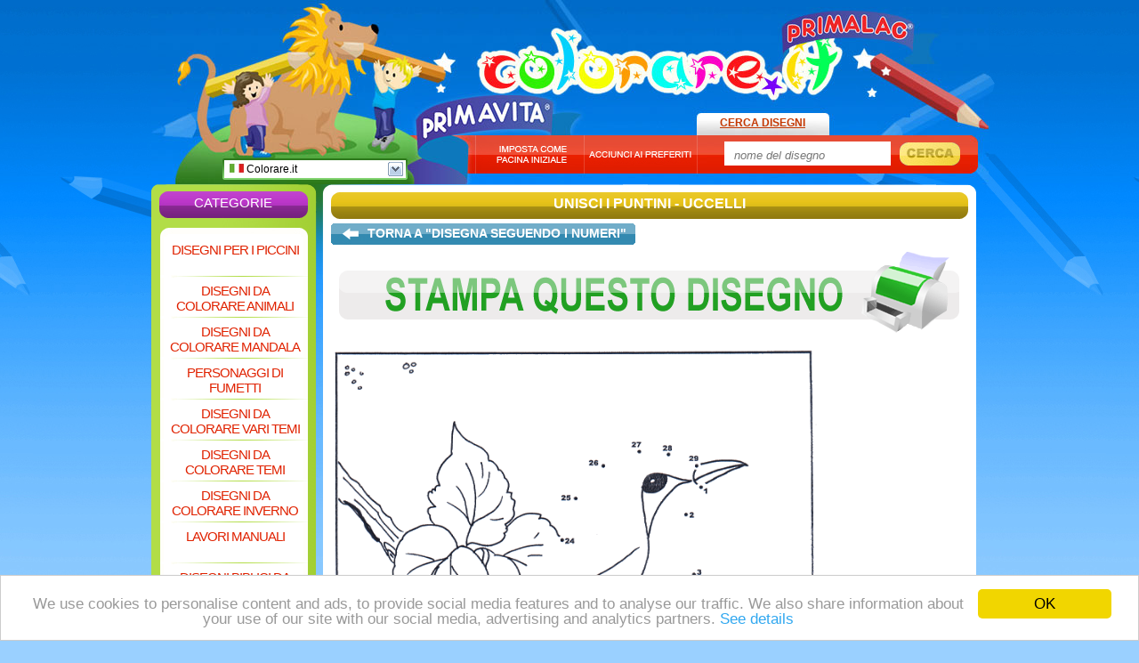

--- FILE ---
content_type: text/html; charset=UTF-8
request_url: https://www.colorare.it/unisci-i-puntini-uccelli.htm
body_size: 4620
content:

<!DOCTYPE html PUBLIC "-//W3C//DTD XHTML 1.0 Transitional//EN" "http://www.w3.org/TR/xhtml1/DTD/xhtml1-transitional.dtd">
<html xmlns="http://www.w3.org/1999/xhtml" lang="en">

<head>

	<title>Unisci i puntini - uccelli - Disegna seguendo i numeri</title>

	<meta http-equiv="Content-Type" content="text/html; charset=UTF-8" />
	<meta name="robots" content="INDEX,FOLLOW" />
	<meta name="description" content="Clicca qui per aprire Unisci i puntini - uccelli. Trovi i più bei disegni da colorare su Colorare.it!" />
	<meta name="keywords" content="Unisci i puntini - uccelli, colorare, disegni da colorare, immagini da colorare, Disegna seguendo i numeri, Lavori manuali" />
	<meta name="verify-v1" content="I+vyMhG2rz0fwkhfQZEViWtOGtkKnJod+vT6dO75J7s=" />
	<link href="https://www.colorare.it/css/new_style.css" rel="stylesheet" type="text/css" />
	<link rel="shortcut icon" type="image/x-icon" href="favicon.ico" />
	
<!-- Google Tag Manager -->
<script>(function(w,d,s,l,i){w[l]=w[l]||[];w[l].push({'gtm.start':
new Date().getTime(),event:'gtm.js'});var f=d.getElementsByTagName(s)[0],
j=d.createElement(s),dl=l!='dataLayer'?'&l='+l:'';j.async=true;j.src=
'https://www.googletagmanager.com/gtm.js?id='+i+dl;f.parentNode.insertBefore(j,f);
})(window,document,'script','dataLayer','GTM-MPM3Q49');</script>
<!-- End Google Tag Manager -->
	<script type="text/javascript">
	/*
	*****************************
	Adsense for games functions
	*****************************
	*/
	var _gid = "1aec3f3691b8475b126a2c169f3b3014"; //gameID
	var _descriptionURL = "https://simg.jaludo.com/ads/afg/descriptions/de/"+_gid; //Description URL
	var _afgLoaderURL = "https://simg.jaludo.com/ads/afg/"; // AFG Loader url
	var _tid = 15; // AFG timeout
	</script>

	<script type="text/javascript" src="https://www.colorare.it/javascript/homepage_bookmark.js"></script>
			<script type='text/javascript' src='https://apis.google.com/js/plusone.js'>
  {lang: 'it'}
</script>
<!-- Begin Cookie Consent plugin by Silktide - http://silktide.com/cookieconsent -->
<script type="text/javascript">
	window.cookieconsent_options = {"message":"We use cookies to personalise content and ads, to provide social media features and to analyse our traffic. We also share information about your use of our site with our social media, advertising and analytics partners.","dismiss":"OK","learnMore":"See details","link":"http://www.jaludo.com/cookie-policy/","theme":"light-bottom"};
</script>

<script type="text/javascript" src="//cdnjs.cloudflare.com/ajax/libs/cookieconsent2/1.0.9/cookieconsent.min.js"></script>
<!-- End Cookie Consent plugin -->

</head>

			<body>
				
<!-- Google Tag Manager (noscript) -->
<noscript><iframe src="https://www.googletagmanager.com/ns.html?id=GTM-MPM3Q49"
height="0" width="0" style="display:none;visibility:hidden"></iframe></noscript>
<!-- End Google Tag Manager (noscript) -->
		<div id="dek" style="z-index: 200; visibility: hidden; position: absolute"></div>
		<script type="text/javascript" language="javascript" src="https://www.colorare.it/javascript/img_scr_prototype.js"></script>

		<div id="container">
			<div id="content">

			<div style="position: absolute; top: 178px; padding-left: 291px;"><g:plusone></g:plusone></div>

			<div style="position: absolute; margin-left: -160px; padding-top: 250px;">
<script async src="//pagead2.googlesyndication.com/pagead/js/adsbygoogle.js"></script>
<!-- NL_Nukleuren.nl_160x600_HP -->
<ins class="adsbygoogle"
     style="display:inline-block;width:160px;height:600px"
     data-ad-client="ca-pub-7243724034121663"
     data-ad-slot="8703147654"></ins>
<script>
(adsbygoogle = window.adsbygoogle || []).push({});
</script>
<br />pubblicità</div> 				<div id="header">
					<div id="country_dropdown">
	<div id="country_dropdown_top">
		<a rel="nofollow" href="https://www.colorare.it/unisci-i-puntini-uccelli.htm"><img src="https://www.colorare.it/images/flags/it.gif" alt="" /> Colorare.it</a>		<div id="country_dropdown_arrow_down" onclick='document.getElementById("country_dropdown_bottom").style.display = "block"; document.getElementById("country_dropdown_arrow_down").style.display = "none"; document.getElementById("country_dropdown_arrow_up").style.display = "block";'></div>
		<div id="country_dropdown_arrow_up" onclick='document.getElementById("country_dropdown_bottom").style.display = "none"; document.getElementById("country_dropdown_arrow_down").style.display = "block"; document.getElementById("country_dropdown_arrow_up").style.display = "none";'></div>
	</div>
	<div id="country_dropdown_bottom">
		<ul>
			<li><a rel="nofollow" href="https://www.nukleuren.nl/cijfertekening-69.htm"><img src="https://www.colorare.it/images/flags/nl.gif" alt="" /> NuKleuren.nl</a></li><li><a rel="nofollow" href="https://www.jetztmalen.de/malen-nach-zahlen-69.htm"><img src="https://www.colorare.it/images/flags/de.gif" alt="" /> JetztMalen.de</a></li><li><a rel="nofollow" href="https://www.jakoloruje.pl/polacz-punkty-69.htm"><img src="https://www.colorare.it/images/flags/pl.gif" alt="" /> JaKoloruje.pl</a></li><li><a rel="nofollow" href="https://www.dibujos.org/une-los-puntos-10.htm"><img src="https://www.colorare.it/images/flags/es.gif" alt="" /> Dibujos.org</a></li><li><a rel="nofollow" href="https://www.desenhos.pt/liga-pontos-69.htm"><img src="https://www.colorare.it/images/flags/pt.gif" alt="" /> Desenhos.pt</a></li><li><a rel="nofollow" href="https://www.funnycoloring.com/connect-the-dots-bird-1.htm"><img src="https://www.colorare.it/images/flags/en.gif" alt="" /> FunnyColoring.com</a></li><li><a rel="nofollow" href="https://www.coloriage.org/points-a-relier-69.htm"><img src="https://www.colorare.it/images/flags/fr.gif" alt="" /> Coloriage.org</a></li><li><a rel="nofollow" href="https://www.raskraski.org/tochka-za-tochkoy-ptitsy.htm"><img src="https://www.colorare.it/images/flags/ru.gif" alt="" /> Raskraski.org</a></li><li><a rel="nofollow" href="https://www.fargelegg.no/connect-the-dots-bird-1.htm"><img src="https://www.colorare.it/images/flags/no.gif" alt="" /> Fargelegg.no</a></li><li><a rel="nofollow" href="https://www.malebog.org/connect-the-dots-bird-1.htm"><img src="https://www.colorare.it/images/flags/dk.gif" alt="" /> Malebog.org</a></li>		</ul>
	</div>
</div>
					<div id="header_home"><a href="https://www.colorare.it">Colorare.it</a></div>
					<div id="header_home_txt"></div>
					<div id="header_search_tab">Cerca disegni</div>
					<div id="header_buttons_tab">
						<div id="header_buttons_sub_tab">
						<img src="https://www.colorare.it/images/tab_startpage.jpg" alt="" onclick="setHomepage();" style="cursor: pointer;" /><img src="https://www.colorare.it/images/tab_favorites.jpg" alt="" onclick="addBookmark('https://www.colorare.it/', 'Colora gratis i tuoi disegni preferiti su Colorare.it');" style="cursor: pointer;" />
						</div>
						<div id="header_search_field_tab">
							<form method="get" action="https://www.colorare.it/cerca_disegno.php">
								<p><input type="text" id="search_field_input" name="zs" class="input_search_field" value="nome del disegno" onfocus="this.select()" />
								<input type="image" src="https://www.colorare.it/images/search_button.jpg" class="input_search_button" /></p>
							</form>
						</div>
					</div>
				</div>

				<div id="top_left_fp">
					<div id="nav_top"><h2>Categorie</h2></div>
					<div id="nav_bg">
												<h1><a href="https://www.colorare.it/disegni-per-i-piccini.html" title="Disegni per i piccini">Disegni per i piccini</a></h1>
						<p></p>
						<h1><a href="https://www.colorare.it/disegni-da-colorare-animali.html" title="Disegni da colorare Animali">Disegni da colorare Animali</a></h1>
						<p></p>
						<h1><a href="https://www.colorare.it/disegni-da-colorare-mandala.html" title="Disegni da colorare Mandala">Disegni da colorare Mandala</a></h1>
						<p></p>
						<h1><a href="https://www.colorare.it/personaggi-di-fumetti.html" title="Personaggi di fumetti">Personaggi di fumetti</a></h1>
						<p></p>
						<h1><a href="https://www.colorare.it/disegni-da-colorare-vari-temi.html" title="Disegni da colorare Vari temi">Disegni da colorare Vari temi</a></h1>
						<p></p>
						<h1><a href="https://www.colorare.it/disegni-da-colorare-temi.html" title="Disegni da colorare Temi">Disegni da colorare Temi</a></h1>
						<p></p>
						<h1><a href="https://www.colorare.it/disegni-da-colorare-inverno.html" title="Disegni da colorare Inverno">Disegni da colorare Inverno</a></h1>
						<p></p>
						<h1><a href="https://www.colorare.it/lavori-manuali.html" title="Lavori manuali">Lavori manuali</a></h1>
						<p></p>
						<h1><a href="https://www.colorare.it/disegni-biblici-da-colorare.html" title="Disegni biblici da colorare">Disegni biblici da colorare</a></h1>
						<p></p>
						<h1><a href="https://www.colorare.it/lavori-manuali-disegni-da-ricamare.html" title="Lavori manuali Disegni da ricamare">Lavori manuali Disegni da ricamare</a></h1>
						<p></p>
						<h1><a href="https://www.colorare.it/disegni-da-bucherellare.html" title="Disegni da bucherellare">Disegni da bucherellare</a></h1>
						<p></p>
												<h1><a href="https://www.colorare.it/disegni-da-colorare-natale.html" title="Disegni da colorare Natale">Disegni da colorare Natale</a></h1>

						<div style="padding-left: 23px; padding-top: 4px;">
<script async src="//pagead2.googlesyndication.com/pagead/js/adsbygoogle.js"></script>
<!-- 120x90, gemaakt 13-10-10, blokje menu -->
<ins class="adsbygoogle"
     style="display:inline-block;width:120px;height:90px"
     data-ad-client="ca-pub-7243724034121663"
     data-ad-slot="7307751257"></ins>
<script>
(adsbygoogle = window.adsbygoogle || []).push({});
</script>
</div>
					</div>
					<div id="nav_bottom"></div>

									</div>
										<div id="top_right_sp">
					<div id="top_right_sp_header">
														<h1>Unisci i puntini - uccelli</h1>
								
					</div>
					<div id="top_right_sp_bg">

						<div id="back_to_master_left"><a href="https://www.colorare.it/disegna-seguendo-i-numeri.html" rel="nofollow"></a></div>
						<div id="back_to_master_center"><a href="https://www.colorare.it/disegna-seguendo-i-numeri.html" rel="nofollow">Torna a "Disegna seguendo i numeri"						</a></div>
						<div id="back_to_master_right"><a href="https://www.colorare.it/disegna-seguendo-i-numeri.html" rel="nofollow"></a></div>
						<div class="clear"></div>




						<div id="print_coloring_page"><a href="https://www.colorare.it/disegni_da_colorare/unisci-i-puntini-uccelli-stampa.html" title="Clicca qui per stampare questo disegno da colorare!" rel="nofollow" target="_blank"><img src="https://www.colorare.it/images/print.gif" alt="Clicca qui per stampare questo disegno da colorare!" onmouseover="this.src='https://www.colorare.it/images/print_mouse_over.gif';" onmouseout="this.src='https://www.colorare.it/images/print.gif';" /></a></div>



						<center>

							<img style="float:left" id="kleurplaat" src="https://www.colorare.it/img/unisci-i-puntini-uccelli-b2197.jpg" width="570" height="760" alt="Unisci i puntini - uccelli - Disegna seguendo i numeri" /><div style="width: 160px; float: left;">
<script async src="//pagead2.googlesyndication.com/pagead/js/adsbygoogle.js"></script>
<!-- NL_Nukleuren.nl_160x600_HP -->
<ins class="adsbygoogle"
     style="display:inline-block;width:160px;height:600px"
     data-ad-client="ca-pub-7243724034121663"
     data-ad-slot="8703147654"></ins>
<script>
(adsbygoogle = window.adsbygoogle || []).push({});
</script>
pubblicità</div>
							<div class="spacer"></div>
							<div class="clear"></div>

														<div id="skywrapper_div" style="width: 731px; height: 100; padding-top: 10px; clear: both; padding-left: 3px; font-size: 10px;">
<script async src="//pagead2.googlesyndication.com/pagead/js/adsbygoogle.js"></script>
<!-- NL_Nukleuren.nl_728x90_HP -->
<ins class="adsbygoogle"
     style="display:inline-block;width:728px;height:90px"
     data-ad-client="ca-pub-7243724034121663"
     data-ad-slot="7619926217"></ins>
<script>
(adsbygoogle = window.adsbygoogle || []).push({});
</script> pubblicità</div>
							
							
							<iframe id="voting_frame" scrolling="no" height="45" width="734" src="https://www.colorare.it/voting/vote.php?d=d2tpNDg0OHdraQ==" frameborder="0" style="padding-top: 8px;"></iframe>


						</center>


					<div id="top_right_sp_middle">
						<div id="sp_more_coloring_header"><h2>Disegni simili</h2></div>
						<div id="sp_more_coloring_bg">
							<ul>
											<li><h3><a href="https://www.colorare.it/disegna-seguendo-i-numeri--pinguino.htm" title="Disegna seguendo i numeri ' pinguino">Disegna seguendo i numeri ' pinguino</a></h3><a href="https://www.colorare.it/disegna-seguendo-i-numeri--pinguino.htm" rel="nofollow"><img src="https://www.colorare.it/img/disegna-seguendo-i-numeri--pinguino-s998.jpg" alt="Disegna seguendo i numeri ' pinguino" /></a></li>
						<li><h3><a href="https://www.colorare.it/disegna-seguendo-i-numeri-orso-4.htm" title="Disegna seguendo i numeri - orso 4">Disegna seguendo i numeri - orso 4</a></h3><a href="https://www.colorare.it/disegna-seguendo-i-numeri-orso-4.htm" rel="nofollow"><img src="https://www.colorare.it/img/disegna-seguendo-i-numeri-orso-4-s2325.jpg" alt="Disegna seguendo i numeri - orso 4" /></a></li>
						<li><h3><a href="https://www.colorare.it/disegna-seguendo-i-numeri--cibo.htm" title="Disegna seguendo i numeri ' cibo">Disegna seguendo i numeri ' cibo</a></h3><a href="https://www.colorare.it/disegna-seguendo-i-numeri--cibo.htm" rel="nofollow"><img src="https://www.colorare.it/img/disegna-seguendo-i-numeri--cibo-s974.jpg" alt="Disegna seguendo i numeri ' cibo" /></a></li>
						<li><h3><a href="https://www.colorare.it/unisci-i-puntini-canguro.htm" title="Unisci i puntini - canguro">Unisci i puntini - canguro</a></h3><a href="https://www.colorare.it/unisci-i-puntini-canguro.htm" rel="nofollow"><img src="https://www.colorare.it/img/unisci-i-puntini-canguro-s2339.jpg" alt="Unisci i puntini - canguro" /></a></li>
						<li><h3><a href="https://www.colorare.it/disegna-seguendo-i-numeri-isola-2.htm" title="Disegna seguendo i numeri isola 2">Disegna seguendo i numeri isola 2</a></h3><a href="https://www.colorare.it/disegna-seguendo-i-numeri-isola-2.htm" rel="nofollow"><img src="https://www.colorare.it/img/disegna-seguendo-i-numeri-isola-2-s996.jpg" alt="Disegna seguendo i numeri isola 2" /></a></li>
						<li><h3><a href="https://www.colorare.it/maria-e-il-bambino-gesu.htm" title="Maria e il bambino Gesù">Maria e il bambino Gesù</a></h3><a href="https://www.colorare.it/maria-e-il-bambino-gesu.htm" rel="nofollow"><img src="https://www.colorare.it/img/maria-e-il-bambino-gesu-s1294.jpg" alt="Maria e il bambino Gesù" /></a></li>
						<li><h3><a href="https://www.colorare.it/unisci-i-puntini-pagliaccio.htm" title="Unisci i puntini - Pagliaccio">Unisci i puntini - Pagliaccio</a></h3><a href="https://www.colorare.it/unisci-i-puntini-pagliaccio.htm" rel="nofollow"><img src="https://www.colorare.it/img/unisci-i-puntini-pagliaccio-s2340.jpg" alt="Unisci i puntini - Pagliaccio" /></a></li>
						<li><h3><a href="https://www.colorare.it/geomandala-bambini.htm" title="Geomandala - bambini">Geomandala - bambini</a></h3><a href="https://www.colorare.it/geomandala-bambini.htm"  rel="nofollow"><img src="https://www.colorare.it/img/geomandala-bambini-s1738.jpg" alt="Geomandala - bambini" /></a></li>
						<li><h3><a href="https://www.colorare.it/disegna-seguendo-i-numeri-orso-2.htm" title="Disegna seguendo i numeri - orso 2">Disegna seguendo i numeri - orso 2</a></h3><a href="https://www.colorare.it/disegna-seguendo-i-numeri-orso-2.htm" rel="nofollow"><img src="https://www.colorare.it/img/disegna-seguendo-i-numeri-orso-2-s2190.jpg" alt="Disegna seguendo i numeri - orso 2" /></a></li>
						<li><h3><a href="https://www.colorare.it/disegna-seguendo-i-numeri-zoo-2.htm" title="Disegna seguendo i numeri - zoo 2">Disegna seguendo i numeri - zoo 2</a></h3><a href="https://www.colorare.it/disegna-seguendo-i-numeri-zoo-2.htm" rel="nofollow"><img src="https://www.colorare.it/img/disegna-seguendo-i-numeri-zoo-2-s1937.jpg" alt="Disegna seguendo i numeri - zoo 2" /></a></li>
						</ul>
			<ul id="sp_more_coloring_bg_hidden">
						<li><h3><a href="https://www.colorare.it/unisci-i-puntini-12.htm" title="Unisci i puntini 12">Unisci i puntini 12</a></h3><a href="https://www.colorare.it/unisci-i-puntini-12.htm" rel="nofollow"><img src="https://www.colorare.it/img/unisci-i-puntini-12-s2334.jpg" alt="Unisci i puntini 12" /></a></li>
						<li><h3><a href="https://www.colorare.it/ragazzino-che-sogna.htm" title="Ragazzino che sogna">Ragazzino che sogna</a></h3><a href="https://www.colorare.it/ragazzino-che-sogna.htm" rel="nofollow"><img src="https://www.colorare.it/img/ragazzino-che-sogna-s2625.jpg" alt="Ragazzino che sogna" /></a></li>
						<li><h3><a href="https://www.colorare.it/disegna-seguendo-i-numeri--spia.htm" title="Disegna seguendo i numeri ' spia">Disegna seguendo i numeri ' spia</a></h3><a href="https://www.colorare.it/disegna-seguendo-i-numeri--spia.htm" rel="nofollow"><img src="https://www.colorare.it/img/disegna-seguendo-i-numeri--spia-s976.jpg" alt="Disegna seguendo i numeri ' spia" /></a></li>
						<li><h3><a href="https://www.colorare.it/segui-le-lettere.htm" title="Segui le lettere">Segui le lettere</a></h3><a href="https://www.colorare.it/segui-le-lettere.htm" rel="nofollow"><img src="https://www.colorare.it/img/segui-le-lettere-s1577.jpg" alt="Segui le lettere" /></a></li>
						<li><h3><a href="https://www.colorare.it/unisci-i-puntini-topo.htm" title="Unisci i puntini - topo">Unisci i puntini - topo</a></h3><a href="https://www.colorare.it/unisci-i-puntini-topo.htm" rel="nofollow"><img src="https://www.colorare.it/img/unisci-i-puntini-topo-s2195.jpg" alt="Unisci i puntini - topo" /></a></li>
						<li><h3><a href="https://www.colorare.it/disegna-seguendo-i-numeri--cane-2.htm" title="Disegna seguendo i numeri ' Cane 2">Disegna seguendo i numeri ' Cane 2</a></h3><a href="https://www.colorare.it/disegna-seguendo-i-numeri--cane-2.htm" rel="nofollow"><img src="https://www.colorare.it/img/disegna-seguendo-i-numeri--cane-2-s2194.jpg" alt="Disegna seguendo i numeri ' Cane 2" /></a></li>
						<li><h3><a href="https://www.colorare.it/disegna-seguendo-i-numeri-e-trova-lanimale.htm" title="Disegna seguendo i numeri e trova lanimale">Disegna seguendo i numeri e trova lanimale</a></h3><a href="https://www.colorare.it/disegna-seguendo-i-numeri-e-trova-lanimale.htm" rel="nofollow"><img src="https://www.colorare.it/img/disegna-seguendo-i-numeri-e-trova-lanimale-s923.jpg" alt="Disegna seguendo i numeri e trova lanimale" /></a></li>
						<li><h3><a href="https://www.colorare.it/disegna-seguendo-i-numeri--orsetti-del-cuore-1.htm" title="Disegna seguendo i numeri ' orsetti del cuore 1">Disegna seguendo i numeri ' orsetti del cuore 1</a></h3><a href="https://www.colorare.it/disegna-seguendo-i-numeri--orsetti-del-cuore-1.htm" rel="nofollow"><img src="https://www.colorare.it/img/disegna-seguendo-i-numeri--orsetti-del-cuore-1-s979.jpg" alt="Disegna seguendo i numeri ' orsetti del cuore 1" /></a></li>
						<li><h3><a href="https://www.colorare.it/disegna-seguendo-i-numeri--scimmia.htm" title="Disegna seguendo i numeri ' scimmia">Disegna seguendo i numeri ' scimmia</a></h3><a href="https://www.colorare.it/disegna-seguendo-i-numeri--scimmia.htm" rel="nofollow"><img src="https://www.colorare.it/img/disegna-seguendo-i-numeri--scimmia-s2188.jpg" alt="Disegna seguendo i numeri ' scimmia" /></a></li>
						<li><h3><a href="https://www.colorare.it/my-little-pony-3.htm" title="My Little Pony 3">My Little Pony 3</a></h3><a href="https://www.colorare.it/my-little-pony-3.htm" rel="nofollow"><img src="https://www.colorare.it/img/my-little-pony-3-s984.jpg" alt="My Little Pony 3" /></a></li>
										</ul>
							<div class="clear"></div>

								<p id="sp_more_coloring_bg_visible_txt"><strong onclick='document.getElementById("sp_more_coloring_bg_hidden").style.display = "block"; document.getElementById("sp_more_coloring_bg_hidden_txt").style.display = "block"; document.getElementById("sp_more_coloring_bg_visible_txt").style.display = "none";' style="cursor: pointer;"><img src="https://www.colorare.it/images/more_online_games.jpg" alt="" /><em>Più disegni</em></strong></p>
								<p id="sp_more_coloring_bg_hidden_txt"><strong onclick='document.getElementById("sp_more_coloring_bg_hidden").style.display = "none"; document.getElementById("sp_more_coloring_bg_hidden_txt").style.display = "none"; document.getElementById("sp_more_coloring_bg_visible_txt").style.display = "block";' style="cursor: pointer;"><img src="https://www.colorare.it/images/less_online_games.jpg" alt="" /><em>Meno disegni</em></strong></p>

						</div>
						<div id="sp_more_coloring_footer"></div>
					</div>

					</div>
					<div id="top_right_sp_footer"></div>
				</div>


			<div class="clear"></div>
			<div class="spacer"></div>

				<div id="fp_extra_bar"><h2 id="eb_sitemap">Sitemap:</h2> <h2 class="eb_extras"><a href="https://www.colorare.it/sitemap.html">HTML</a></h2> <h2 class="eb_extras"><a href="https://www.colorare.it/sitemap.xml">XML</a></h2> <h2 class="eb_extras"><a href="https://www.colorare.it/rss.xml">RSS</a></h2> <h2 style="width: 116px;"  class="eb_extras"><a href="https://www.colorare.it/links.php">Partner</a></h2></div>

			<div class="spacer"></div>

				<div class="fp_common_links"><a href="https://www.colorare.it/info.php" rel="nofollow">Info</a></div>

				<div class="fp_common_links"><a href="https://www.colorare.it/mail.php" rel="nofollow">Contatto</a></div>

				<div class="fp_common_links"><a href="https://www.colorare.it/genitori.php" rel="nofollow">Genitori</a></div>

				<div class="fp_common_links"><a href="https://www.colorare.it/colofone.php" rel="nofollow">Colofone</a></div>

				<div class="fp_common_links"><a href="https://www.colorare.it/aiuto.php" rel="nofollow">Aiuto</a></div>

			<div class="clear"></div>
			<div class="spacer"></div>
			<!--<div>2439</div>-->
			
			
				
			</div>
		</div>
	<script type="text/javascript" src="https://www.colorare.it/javascript/img_scr_prototype.js"></script>


	
	<script defer src="https://static.cloudflareinsights.com/beacon.min.js/vcd15cbe7772f49c399c6a5babf22c1241717689176015" integrity="sha512-ZpsOmlRQV6y907TI0dKBHq9Md29nnaEIPlkf84rnaERnq6zvWvPUqr2ft8M1aS28oN72PdrCzSjY4U6VaAw1EQ==" data-cf-beacon='{"version":"2024.11.0","token":"7ac68a72b5934a5a8f65a43f9e150979","r":1,"server_timing":{"name":{"cfCacheStatus":true,"cfEdge":true,"cfExtPri":true,"cfL4":true,"cfOrigin":true,"cfSpeedBrain":true},"location_startswith":null}}' crossorigin="anonymous"></script>
</body>

</html>

--- FILE ---
content_type: text/html; charset=UTF-8
request_url: https://www.colorare.it/voting/vote.php?d=d2tpNDg0OHdraQ==
body_size: 436
content:
   <html>
   <head>
<title>Colorare.it - Voting Page</title>
<script src="https://www.colorare.it/javascript/vote.js"></script>
</head>

<body topmargin="0" leftmargin="0" rightmargin="0" bgcolor="#ffffff" >



<!-- ImageReady Slices (voting_panel.psd) -->

<form name = "jump">
<center>
	<table style="margin: 0px; padding: 0px;">
		<tr>
			<td>
				<img src="https://www.colorare.it/images/voting_panel/opinion.gif" alt="" />
			</td>
			<td>
				<select name='directory' size='1' onChange='GoVote()';>
				    <option value='0'>>voto:< </option>
				    <option value='vote.php?stem=ja&c=10&bg=&d=d2tpNDg0OHdraQ=='>10: </option>
				    <option value='vote.php?stem=ja&c=8&bg=&d=d2tpNDg0OHdraQ=='>8: </option>
				    <option value='vote.php?stem=ja&c=6&bg=&d=d2tpNDg0OHdraQ=='>6: </option>
				    <option value='vote.php?stem=ja&c=4&bg=&d=d2tpNDg0OHdraQ=='>4: </option>
				    <option value='vote.php?stem=ja&c=1&bg=&d=d2tpNDg0OHdraQ=='>1: </option>
				</select>
			</td>
			<td>
				<img src="https://www.colorare.it/images/voting_panel/score.gif" alt="" /> <img src="https://www.colorare.it/images/voting_panel/stars_8.gif" alt="" />
			</td>
		</tr>
	</table>
</center>

<!-- End Voting Panel -->




</form>
<!-- End -->
<script defer src="https://static.cloudflareinsights.com/beacon.min.js/vcd15cbe7772f49c399c6a5babf22c1241717689176015" integrity="sha512-ZpsOmlRQV6y907TI0dKBHq9Md29nnaEIPlkf84rnaERnq6zvWvPUqr2ft8M1aS28oN72PdrCzSjY4U6VaAw1EQ==" data-cf-beacon='{"version":"2024.11.0","token":"7ac68a72b5934a5a8f65a43f9e150979","r":1,"server_timing":{"name":{"cfCacheStatus":true,"cfEdge":true,"cfExtPri":true,"cfL4":true,"cfOrigin":true,"cfSpeedBrain":true},"location_startswith":null}}' crossorigin="anonymous"></script>
</body>
</html>


--- FILE ---
content_type: text/html; charset=utf-8
request_url: https://accounts.google.com/o/oauth2/postmessageRelay?parent=https%3A%2F%2Fwww.colorare.it&jsh=m%3B%2F_%2Fscs%2Fabc-static%2F_%2Fjs%2Fk%3Dgapi.lb.en.2kN9-TZiXrM.O%2Fd%3D1%2Frs%3DAHpOoo_B4hu0FeWRuWHfxnZ3V0WubwN7Qw%2Fm%3D__features__
body_size: 161
content:
<!DOCTYPE html><html><head><title></title><meta http-equiv="content-type" content="text/html; charset=utf-8"><meta http-equiv="X-UA-Compatible" content="IE=edge"><meta name="viewport" content="width=device-width, initial-scale=1, minimum-scale=1, maximum-scale=1, user-scalable=0"><script src='https://ssl.gstatic.com/accounts/o/2580342461-postmessagerelay.js' nonce="x61HKRRgsRvYOyrHfnIAlw"></script></head><body><script type="text/javascript" src="https://apis.google.com/js/rpc:shindig_random.js?onload=init" nonce="x61HKRRgsRvYOyrHfnIAlw"></script></body></html>

--- FILE ---
content_type: text/html; charset=utf-8
request_url: https://www.google.com/recaptcha/api2/aframe
body_size: 267
content:
<!DOCTYPE HTML><html><head><meta http-equiv="content-type" content="text/html; charset=UTF-8"></head><body><script nonce="lApvaHoiROjTfRsLSDHYKw">/** Anti-fraud and anti-abuse applications only. See google.com/recaptcha */ try{var clients={'sodar':'https://pagead2.googlesyndication.com/pagead/sodar?'};window.addEventListener("message",function(a){try{if(a.source===window.parent){var b=JSON.parse(a.data);var c=clients[b['id']];if(c){var d=document.createElement('img');d.src=c+b['params']+'&rc='+(localStorage.getItem("rc::a")?sessionStorage.getItem("rc::b"):"");window.document.body.appendChild(d);sessionStorage.setItem("rc::e",parseInt(sessionStorage.getItem("rc::e")||0)+1);localStorage.setItem("rc::h",'1769020068508');}}}catch(b){}});window.parent.postMessage("_grecaptcha_ready", "*");}catch(b){}</script></body></html>